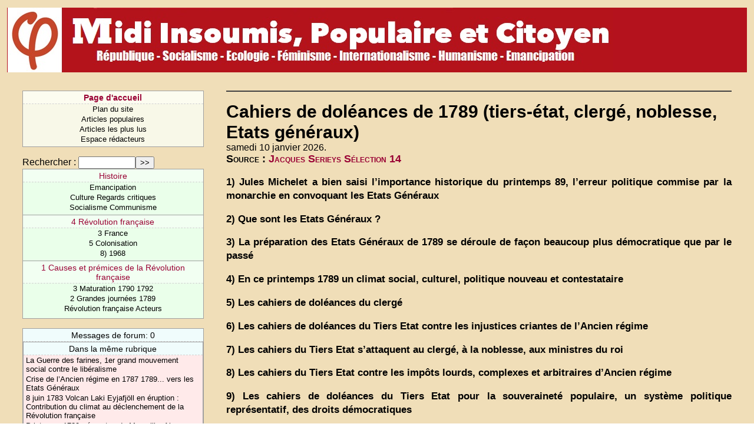

--- FILE ---
content_type: text/html; charset=iso-8859-1
request_url: https://www.gauchemip.org/spip.php?article2843
body_size: 18081
content:
<!DOCTYPE HTML PUBLIC "-//W3C//DTD HTML 4.01 Transitional//EN" "http://www.w3.org/TR/html4/loose.dtd">


<html lang="fr">
<head>
<title>Cahiers de doléances de 1789 (tiers-état, clergé, noblesse, Etats généraux)</title>
<meta http-equiv="Content-Type" content="text/html; charset=iso-8859-1">

<!-- Ceci est la feuille de style par defaut pour les types internes a SPIP -->
<link rel="stylesheet" href="spip_style.css" type="text/css">

<!-- Les feuilles de style specifiques aux presents squelettes -->
<link rel="stylesheet" href="typographie.css" type="text/css">

<!-- media="..." permet de ne pas utiliser ce style sous Netscape 4 (sinon plantage) -->
<link rel="stylesheet" href="habillage.css" type="text/css" media="projection, screen, tv">
<!-- media="print" permet d'utiliser cette feuille de style quand vous imprimez depuis votre navigateur -->
<link rel="stylesheet" href="impression.css" type="text/css" media="print">

<!-- Feuille de style PRS -->
<link rel="stylesheet" href="prs/prs.css" type="text/css">


</head>

<body bgcolor="white" dir="ltr">

<table border=0 height=110 width="100%">
	<tr width="100%" height=110>
		<td width="100%" class="bandeau"><img valign="top" src="prs/skin/bando.jpg"></td>
	</tr>
</table>

<div id="navigation">

<h1 class="structure">Navigation</h1>

<!-- Menu de navigation general -->

<!-- Menu de navigation general -->  <div class="menu"> <ul class="general"> 	<li class="menu-titre"> 	<a href="http://www.gauchemip.org" title="Parti de Gauche - Midi Pyrénées"><b>Page d'accueil</b></a> 	</li> 	<li class="menu-item"> 	<a href="spip.php?page=plan">Plan du site</a> 	</li> 	<li class="menu-item"> 	<a href="spip.php?page=resume" title="Articles les plus populaires">Articles populaires</a> 	</li> 	<li class="menu-item"> 	<a href="spip.php?page=topvisites" title="Articles les plus lus">Articles les plus lus</a> 	</li> <li class="menu-item"> 	<a href="ecrire/">Espace rédacteurs</a> 	</li> </ul> </div>

<!-- Formulaire de recherche -->

<div class="formulaire_spip formulaire_recherche" id="formulaire_recherche">
<form action="https://www.gauchemip.org/spip.php?page=recherche" method="get"><div>
	<input name="page" value="recherche" type="hidden" />
	
	<label for="recherche">Rechercher&nbsp;:</label>
	<input type="text" class="text" size="10" name="recherche" id="recherche" accesskey="4" /><input type="submit" class="submit" value="&gt;&gt;" title="Rechercher" />
</div></form>
</div>


<!-- Menu de navigation rubriques -->


<div class="menu">
<ol class="rubriques">

<li>
<div class="menu-titre"><a href="spip.php?rubrique58" >Histoire</a></div>

	<ul class="menu-liste">

	<li class="menu-item"><a href="spip.php?rubrique98" >Emancipation </a></li>

	<li class="menu-item"><a href="spip.php?rubrique8" >Culture Regards critiques </a></li>

	<li class="menu-item"><a href="spip.php?rubrique197" >Socialisme Communisme </a></li>

	</ul>

</li>

<li>
<div class="menu-titre"><a href="spip.php?rubrique177" >4 Révolution française </a></div>

	<ul class="menu-liste">

	<li class="menu-item"><a href="spip.php?rubrique359" >3 France</a></li>

	<li class="menu-item"><a href="spip.php?rubrique259" >5 Colonisation</a></li>

	<li class="menu-item"><a href="spip.php?rubrique270" >8) 1968</a></li>

	</ul>

</li>

<li>
<div class="menu-titre"><a href="spip.php?rubrique2109" >1 Causes et prémices de la Révolution française</a></div>

	<ul class="menu-liste">

	<li class="menu-item"><a href="spip.php?rubrique2111" >3 Maturation 1790 1792</a></li>

	<li class="menu-item"><a href="spip.php?rubrique2110" >2 Grandes journées 1789</a></li>

	<li class="menu-item"><a href="spip.php?rubrique1839" >Révolution française Acteurs</a></li>

	</ul>

</li>

</ol>
</div>



<!-- Liens des forums -->

<div class="menu" title="Derniers commentaires">

<h1 class="structure">Derniers commentaires</h1>

<ul class="forums">

<li class="menu-titre">Messages de forum: 0</li>




	<!-- Articles dans la meme rubrique -->

	

	<div class="menu">
	<div class="breves">
		<h2 class="structure">Dans la m&ecirc;me rubrique</h2>
		<div class="menu-titre">
		Dans la m&ecirc;me rubrique
		</div>
		<ul>
	
		<li class="menu-item">
		<a href="spip.php?article6180" title=" Parmi les 123 émeutes et innombrables mouvements sociaux, notons les 1 et 2 mai 1775, le pillage général des boulangeries sur Paris.">La Guerre des farines, 1er grand mouvement social contre le libéralisme </a>
		</li>
	
		<li class="menu-item">
		<a href="spip.php?article4071" >Crise de l&#8217;Ancien régime en 1787 1789... vers les Etats Généraux</a>
		</li>
	
		<li class="menu-item">
		<a href="spip.php?article12954" >8 juin 1783 Volcan Laki Eyjafjöll en éruption&nbsp;: Contribution du climat au déclenchement de la Révolution française </a>
		</li>
	
		<li class="menu-item">
		<a href="spip.php?article411" >Printemps 1789&nbsp;: émeutes de Marseille, Aix, Besançon et Amiens, émeute Réveillon (28 avril)</a>
		</li>
	
		<li class="menu-item">
		<a href="spip.php?article891" >Clergé, noblesse et bourgeoisie  de la royauté à 1789 </a>
		</li>
	
		<li class="menu-item">
		<a href="spip.php?article9119" > 24 janvier 1789 Un roi et sa lettre</a>
		</li>
	
		<li class="menu-item">
		<a href="spip.php?article21009" >19 février 1788&nbsp;: Fondation de la Société des Amis des Noirs</a>
		</li>
	
		<li class="menu-item">
		<a href="spip.php?article14697" >1er juillet 1766&nbsp;: le chevalier de la Barre (19 ans) est torturé puis décapité par le totalitarisme clérical</a>
		</li>
	
		</ul>
	</div>
	</div>

	

	<!-- Auteurs de l'article -->

	

	<div class="menu">
	<h2 class="structure">Des m&ecirc;mes auteurs</h2>
	<ul class="divers">
	
		<li>
		<div class="menu-titre"><a href="spip.php?auteur3">Jacques Serieys </a></div>
		<ul>
		
		
	
	
		<li class="menu-item"><a href="spip.php?article3136" title=".">Honte à Benoît XVI qui niait la responsabilité de l&#8217;Eglise en Amérique latine dans le soutien aux dictatures militaires et dans l&#8217;ethnocide des Indiens (archive&nbsp;: 19 mai 2007)</a></li>
	
		<li class="menu-item"><a href="spip.php?article1061" >23 juin 1789&nbsp;: "Nous sommes ici par la volonté du peuple et nous n&#8217;en sortirons que par la force des baïonnettes"</a></li>
	
		<li class="menu-item"><a href="spip.php?article415" >Alfredo Stroessner, (dictador paraguayo muerto el 16 de agosto de 2006)  general proamericano de cultura fascista </a></li>
	
		<li class="menu-item"><a href="spip.php?article5040" title="Appel international de janvier 2008">Mai 68 Ce n&#8217;est qu&#8217;un début... APPEL INTERNATIONAL 2008</a></li>
	
		<li class="menu-item"><a href="spip.php?article1642" >"Périssent les colonies plutôt qu&#8217;un principe&nbsp;!" Robespierre sur l&#8217;esclavage</a></li>
	
		</ul>
		</li>
	
	</ul>
	</div>

	

	



</div>
</div>


<!-- Une : derniers articles publies -->

<div class="contenu" id="principal">

<div class="cartouche">


<h1 class="titre-texte">Cahiers de doléances de 1789 (tiers-état, clergé, noblesse, Etats généraux)</h1>

samedi 10 janvier 2026.
<div class="surtitre">Source : <a href="">Jacques Serieys Sélection 14</a></div>
</div>
<div style="line-height: 0em">&nbsp;</div><!-- Bug Mozilla http://bugzilla.mozilla.org/show_bug.cgi?id=200510 -->




<div class="chapo"><p>1) Jules Michelet a bien saisi l&#8217;importance historique du printemps 89, l&#8217;erreur politique commise par la monarchie en convoquant les Etats Généraux</p>

<p>2)	Que sont les Etats Généraux&nbsp;?</p>

<p>3)	La préparation des Etats Généraux de 1789 se déroule de façon beaucoup plus démocratique que par le passé</p>

<p>4)	En ce printemps 1789 un climat social, culturel, politique nouveau et contestataire</p>

<p>5)	Les cahiers de doléances du clergé</p>

<p>6)	Les cahiers de doléances du Tiers Etat contre les injustices criantes de l&#8217;Ancien régime</p>

<p>7) Les cahiers du Tiers Etat s&#8217;attaquent au clergé, à la noblesse, aux ministres du roi</p>

<p>8) Les cahiers du Tiers Etat contre les impôts lourds, complexes et arbitraires d&#8217;Ancien régime</p>

<p>9) Les cahiers de doléances du Tiers Etat pour la souveraineté populaire, un système politique représentatif, des droits démocratiques</p>

<p>10)	Les cahiers de doléances du Tiers Etat pour une société plus égalitaire, prenant en compte les besoins de la population</p>

<p>11)	Les cahiers de doléances de la noblesse</p>

<p>12) Les cahiers de doléances analysés par trois historiens</p>

<p>**********</p></div>
<div class="texte"><p><strong>Introduction </strong></p>

<p>La Révolution française commence par la convocation des Etats Généraux, la rédaction de cahiers de doléances et l&#8217;élection de représentants dans chaque paroisse, chaque corporation de chaque bourg, chaque bailliage, chaque sénéchaussée.</p>

<p>Nous avons vu dans notre précédent article comment le roi Louis XVI, se trouvant dans une impasse financière, décide de convoquer les Etats généraux.</p>

<p>Les États généraux marquent le début de la Révolution française. Leur but initial était de renflouer le trésor royal mais ils furent utilisés pour faire le point des griefs et des souhaits avant que les Etats Généraux réunis ne se proclament Assemblée nationale.</p>

<p><strong>1) Jules Michelet (historien du 19ème siècle) a bien saisi l&#8217;importance historique du printemps 89, l&#8217;erreur politique commise par la monarchie en convoquant les Etats Généraux</strong></p>

<p><strong>1a) Au printemps 1789, la préparation des Etats Généraux et la rédaction des cahiers de doléances marque la naissance du peuple comme facteur politique à l&#8217;échelle d&#8217;un grand pays  </strong></p>

<p>"La convocation des Etats Généraux de 1789 est l&#8217;ère véritable de la naissance du peuple. Elle appela le peuple tout entier à l&#8217;exercice de ses droits. Il put du moins écrire ses plaintes, ses voeux, élire des électeurs.</p>

<p>" On avait vu de petites sociétés républicaines admettre tous leurs membres à la participation des droits politiques, jamais un grand royaume, un empire, comme était la France. La chose était nouvelle, non seulement dans nos annales, mais dans celles même du monde.</p>

<p>" Aussi, quand, pour la première fois, à la fin des temps, ce mot fut entendu&nbsp;: <i>Tous</i> s&#8217;assembleront pour élire, <i>tous</i> écriront leurs plaintes, ce fut une commotion immense, profonde, comme un tremblement de terre&nbsp;; la masse en tressaillit jusqu&#8217;aux régions obscures et muettes, où l&#8217;on eût le moins soupçonné la vie."</p>

<p><strong>1b) L&#8217;erreur politique commise par la monarchie en convoquant les Etats Généraux</strong></p>

<p>" Le fisc d&#8217;une part, la féodalité de l&#8217;autre semblaient lutter pour abrutir (le peuple) sous la pesanteur des maux. La royauté... le clergé... semblaient avoir tout fait pour le rendre incapable, muet, sans parole et sans pensée...</p>

<p>" On avait compté, trop compté sur cette incapacité&nbsp;; autrement, jamais on n&#8217;eût hasardé de faire ce grand mouvement (des Etats Généraux)...
Les Parlements qui les réclamèrent, les ministres qui les promirent, Necker qui les convoqua, tous croyaient le peuple hors d&#8217;état d&#8217;y prendre une part sérieuse... Ils pensaient seulement par cette évocation solennelle d&#8217;une grande masse inerte, faire peur aux privilégiés. La Cour ... espérait seulement des contributions forcées du Clergé et de la Noblesse, pour remplir la caisse publique dont elle faisait la sienne.</p>

<p>" En réalité, on voulait être généreux à bon marché... Le Tiers, plus ou moins nombreux, ne ferait toujours qu&#8217;un des trois ordres, n&#8217;aurait toujours qu&#8217;une voix contre deux... Dans tous les temps, (il) avait été, très respectueux, trop bien appris pour vouloir être représenté par des hommes du Tiers. Il nommait souvent des nobles pour députés, le plus souvent des anoblis, gens du Parlement et autres, qui se piquaient de voter avec la Noblesse, contre les intérêts du Tiers qui les avait nommés."</p>

<p><strong>2)	Que sont les Etats Généraux&nbsp;?</strong></p>

<p>Ils font partie des traditions anciennes de la monarchie française. De 1302 à 1614, ils ont été réunis assez souvent pour rassembler le pays autour du roi,  voter des moyens financiers exceptionnels, sortir d&#8217;une crise grave (1302, face au pape&nbsp;; 1308, crise des Templiers&nbsp;; 1355 à 1359, défaite de Poitiers pendant la Guerre de Cent Ans&nbsp;; 1614 régence après la mort de HenriIV). Sur la fin du Moyen Age, ils donnent lieu à la rédaction de cahiers de doléances par des assemblées locales puis régionales. Celles-ci choisissent également des représentants qui se réunissent et votent aux Etats selon la formule&nbsp;: 1 voix par ordre. Ainsi, les privilégiés (clergé, noblesse) disposent d&#8217;une majorité de 2 voix contre une.</p>

<p>De 1787 à 1789, plusieurs forces poussent à la convocation des Etats Généraux pour des raisons contradictoires&nbsp;:</p>

<p>* des ministres pour renflouer les caisses de l&#8217;Etat en faisant participer à l&#8217;impôt la Noblesse et le Clergé.</p>

<p>&#8226;	la réaction nobiliaire (Parlements&#8230;) pour s&#8217;opposer à cette répartition plus équitable des impôts.</p>

<p>&#8226;	les milieux progressistes bourgeois pour pousser à une monarchie représentative proche des systèmes anglais ou américain.</p>

<p>L&#8217;Etat royal s&#8217;enfonçant de plus en plus dans l&#8217;impasse, Louis XVI se décide donc début août 1788 à convoquer les Etats généraux. Après plusieurs mois d&#8217;hésitations concernant les modalités, l&#8217;ordonnance publique lue dans tout le pays, date seulement de janvier 1789&nbsp;:</p>

<p>   "De par le Roi,</p>

<p>Notre aimé et féal.</p>

<p>"Nous avons besoin du concours de nos fidèles sujets pour Nous aider à
surmonter toutes les difficultés où Nous Nous trouvons relativement à l&#8217;état de Nos
finances, et pour établir, suivant nos voeux, un ordre constant et invariable dans
toutes les parties du gouvernement qui intéressent le bonheur de nos sujets et la
prospérité de Notre royaume.</p>

<p>"Ces grands motifs Nous ont déterminé à convoquer
l&#8217;Assemblée des États de toutes les provinces de notre obéissance, tant pour Nous
conseiller et Nous assister dans toutes les choses qui seront mises sous nos yeux,
que pour Nous faire connaître les souhaits et doléances de nos peuples , de
manière que par une mutuelle confiance et par un amour réciproque entre le
souverain et ses sujets, il soit apporté le plus promptement possible un remède
efficace aux maux de l&#8217;État, que les abus de tous genre soient réformés et
prévenus par de bons et solides moyens qui assurent la félicité publique et qui
nous rendent à Nous particulièrement, le calme et la tranquillité dont Nous
sommes privés depuis si longtemps&nbsp;&#187;.</p>

<p><strong>3)	La préparation des Etats Généraux de 1789 se déroule de façon beaucoup plus démocratique que par le passé</strong></p>

<p>Qui lit cette lettre royale et convoque les réunions&nbsp;? Le curé de chaque paroisse dans son sermon dominical.</p>

<p>Qui participe à la discussion, à la rédaction du cahier et au vote&nbsp;?</p>

<p>* L&#8217;ensemble des ecclésiastiques se réunit au chef-lieu de chaque bailliage ou sénéchaussée. Conséquence&nbsp;: le clergé "moyen" sort bien mieux représenté qu&#8217;auparavant.</p>

<p>* L&#8217;ensemble des nobles se réunit de la même manière pour élire 330 députés.</p>

<p>* Pour le Tiers-état, l&#8217;élection se fait en milieu rural à deux niveaux ( premièrement les électeurs locaux choisissent leurs délégués par paroisse, deuxième temps ceux-ci élisent les députés au chef-lieu) et à trois niveaux dans les villes (corporation, assemblée de ville, assemblée de bailliage commune avec les délégués ruraux).</p>

<p>Ainsi, en mars avril 1789, chaque communauté rurale, chaque corporation de métier de chaque bourg, rédige des cahiers de doléances et élit des délégués.</p>

<p>Ces assemblées du printemps 1789 sont beaucoup plus formalisées, beaucoup plus sources de débat que dans le passé. Voici le cas de l&#8217;Assemblée du clergé du Rouergue. Le premier jour, elle élit un secrétaire et 12 commissaires chargés de vérifier les mandats. Une fois ce travail de validation terminé, l&#8217;assemblée peut le deuxième jour constituer deux commissions, l&#8217;une pour la rédaction du cahier de doléances, l&#8217;autre pour élaborer un document d&#8217;observations en matière ecclésiastique. Au bout d&#8217;une dizaine de jours (22 mars 1789), le cahier de doléances est prêt. Celui-ci est validé par l&#8217;assemblée du clergé le 23 puis proposé à la Noblesse et au Tiers état  rouergats, mais aucun accord ne s&#8217;avère possible.</p>

<p>La population s&#8217;est-elle impliquée dans ce processus&nbsp;? Oui&nbsp;; les réunions peuvent être caractérisées comme des assemblées générales locales massives. Environ 40000 conseils locaux ou professionnels de ce type ont rédigé 40000 cahiers de doléances. Necker avait prévu l&#8217;obligation du vote à haute voix et non à bulletin secret pour intimider chacun en présence de notables et représentants du seigneur. Pourtant, les comptes-rendus qui  nous sont parvenus permettent d&#8217;affirmer que le peuple s&#8217;est exprimé par ses cahiers, même si tel notaire, tel marchand ou tel curé tenait la plume. De même, si des modèles de cahier ont circulé, ils n&#8217;ont pas annihilé la diversité des souhaits et revendications.</p>

<p>Cette large participation au vote entraîne une meilleure représentation de la population&nbsp;; on peut même parler d&#8217;une démocratisation du processus de désignation des représentants.</p>

<p>Lors des précédents Etats (1614) seuls cinq curés avaient été élus. En 1789, ce nombre monte à 230 (sur 326 députés du clergé).</p>

<p>C&#8217;est surtout la délégation du Tiers Etat qui change, en nombre (661) et en nature sociale&nbsp;:</p>

<p>&#8226;	En 1614, les députés du Tiers sont assez intégrés dans la hiérarchie sociale féodale et dans la machine administrative royale&nbsp;: sur 187 députés, on comptait 31 nobles et 72 propriétaires de seigneuries, 121 sont titulaires d&#8217;offices royaux de justice ou de finance.</p>

<p>&#8226;	En 1789, sur 661, 214 proviennent des professions libérales, 207 fonctionnaires et hommes de loi, 115 de commerçants, agriculteurs et industriels.</p>

<p><strong>4)	En ce printemps 1789 un climat social, culturel, politique nouveau et contestataire </strong></p>

<p>L&#8217;économiste anglais Arthur Young avait déjà noté le 17 octobre 1787 dans ses carnets de voyages en France&nbsp;: &#171;&nbsp;Une grande fermentation parmi les hommes de tous les rangs&nbsp;&#187;.</p>

<p>Nous avons esquissé dans un précédent <a href="spip.php?article5532" class='spip_in'>article</a> les émeutes sociales fréquentes en milieu populaire à cette époque.</p>

<p><i>Voici l&#8217;état de la France en 1789 d&#8217;après le cahier de doléances du clergé de la sénéchaussée d&#8217;Auch</i>&nbsp;: &#171;&nbsp;Un esprit de philosophie et d&#8217;impiété a&#8230; porté les atteintes les plus mortelles à la foi et aux m&#339;urs, et relâché les liens les plus sacrés de la société&#8230; Nombre prodigieux d&#8217;ouvrages scandaleux, fruits malheureux de l&#8217;amour de l&#8217;indépendance, enfantés par le libertinage et la crédulité, où l&#8217;on attaque avec une égale audace la foi, la pudeur, la raison, le trône et l&#8217;autel. Livres impies et corrupteurs  circulant de toute part&#8230;&nbsp;&#187;</p>

<p><i>Différentes activités artistiques fleurissent dans les années précédant la Révolution, provoquant une hostilité extrêmement forte de milieux conservateurs, comme le clergé de Paris-hors-les-murs</i>&nbsp;:&nbsp;&#187; L&#8217;abus des théâtres (profession que les lois civiles elles-mêmes flétrissent) est monté à son comble, soit qu&#8217;on considère la nature des pièces qu&#8217;on y représente, dans lesquelles la religion, les m&#339;urs, le gouvernement et tous les ordres de l&#8217;Etat  sont également outragés, soit qu&#8217;on fasse attention à la multitude qu&#8217;on en a laissé établir, d&#8217;où des troupes d&#8217;acteurs et autres histrions se répandent dans les campagnes et y portent la corruption&#8230; Il faut dire la même chose de l&#8217;exposition publique des tableaux, statues et estampes&#8230;&nbsp;&#187;</p>

<p><i>Autre nouveauté de la vie sociale dans les années précédant la Révolution&nbsp;: la multiplication des cabarets où parfois l&#8217;on danse &#171;&nbsp;Une cause destructrice des bonnes m&#339;urs, de la religion, de l&#8217;ordre dans nos campagnes, c&#8217;est la fréquentation des cabarets&#8230; ces danses grossières et corruptrices, scandale sans doute affreux&#8230;&nbsp;&#187;</i>. Aussi, les membres du clergé du Bassigny (dans la Haute Marne actuelle) auteurs de cette mise en cause &#171;&nbsp;prions instamment le Souverain&nbsp;&#187; de faire revivre ses anciennes ordonnances à ce sujet, et d&#8217;intimer l&#8217;ordre à la police locale trop indifférente de les faire exécuter dans la plus grande sévérité&nbsp;&#187;</p>

<p>Même au sein de la noblesse, particulièrement parmi les jeunes, des ferments de critique et d&#8217;opposition s&#8217;affirment face au pouvoir royal. Louis Philippe de Ségur, de grande famille noble, militaire de haut rang, ambassadeur, fils de maréchal, a  bien décrit dans ses Mémoires l&#8217;atmosphère des mois précédant la Révolution&nbsp;:</p>

<p>&#171;&nbsp;On se fit, d&#8217;un bout à l&#8217;autre du royaume, un point d&#8217;honneur de l&#8217;opposition&#8230; Les Parlements firent des remontrances, les prêtres des sermons, les philosophes des livres. Les grands corps de la magistrature opposaient au pouvoir arbitraire et à la dilapidation des finances une résistance qui les rendait populaires&#8230; Les hommes mûrs étudiaient et enviaient les lois de l&#8217;Angleterre&#8230;  Pour nous, jeune noblesse française&#8230; nous marchions gaiement sur un tapis de fleurs qui nous cachait un abîme&#8230; Voltaire entraînait nos esprits, Rousseau touchait nos c&#339;urs&nbsp;; nous sentions un secret plaisir à les voir attaquer le vieil échafaudage, qui nous semblait gothique et ridicule...&nbsp;&#187;</p>

<p><a href="spip.php?article6932" class='spip_in'>1789 Cahier de doléances de Paris hors les murs</a></p>

<p><strong>5) Les cahiers de doléances du clergé</strong></p>

<p>Après avoir parcouru 22 de ces cahiers, je retiens un ton général conservateur, attaché aux privilèges. Au printemps 1789, l&#8217;Eglise constitue la couche sociale la plus imprégnée par la conception féodale du monde, la plus immergée dans la société d&#8217;Ancien régime, la plus imbue de ses privilèges. Cependant quelques voix poussent à un rôle plus important des curés au sein des diocèses.</p>

<p>Nous venons de voir ci-dessus les attaques incessantes du clergé contre l&#8217;esprit de philosophie, le théâtre, la danse, l&#8217;évolution des moeurs, les cabarets...</p>

<p>Parmi d&#8217;autres cahiers relevons&nbsp;:</p>

<p>&#8226;	l&#8217;alliance du trône et de l&#8217;autel &#171;&nbsp;Le trône et l&#8217;autel ont un même fondement&nbsp;; ils ne peuvent être ébranlés l&#8217;un sans l&#8217;autre&nbsp;&#187; (cahier de Saintonge)</p>

<p>&#8226;	le monopole du clergé sur l&#8217;idéologie et la morale&nbsp;: &#171;&nbsp;Le v&#339;u le plus cher du clergé est &#8230; contre tout ce qui peut porter atteinte à la bonne foi et aux bonnes m&#339;urs, de proscrire sous les peines les plus graves l&#8217;impression, vente et distribution de tous ouvrages qui pourraient en altérer la pureté... d&#8217;interdire à tous autres qu&#8217;aux évêques, chargés du dépôt sacré de la foi, la connaissance et la décision de toutes les matières qui peuvent avoir trait à la sainteté de nos dogmes et à la pureté de la morale, comme les seuls juges en ce qui concerne la foi et les règles des m&#339;urs&nbsp;&#187; (clergé du Bassigny).</p>

<p>&#8226;	Le monopole du clergé sur l&#8217;idéologie et la morale&nbsp;: &#171;&nbsp;Que le roi emploie toute son autorité pour arrêter les progrès de l&#8217;irréligion et de la corruption des m&#339;urs, en&#8230; ordonnant, de plus fort, l&#8217;observation des règlements de police sur la sanctification des dimanches et fêtes et sur la prohibition des livres pernicieux&nbsp;&#187; (clergé de Nîmes)</p>

<p>&#8226;	l&#8217;enseignement confessionnel&nbsp;: &#171;&nbsp;L&#8217;expérience a fait connaître combien les Frères des Ecoles chrétiennes travaillent avec succès&#8230; &#171;&nbsp;(clergé de Forcalquier)</p>

<p>&#8226;	la messe obligatoire&nbsp;: &#171;&nbsp;Il serait à désirer que les officiers de justice des seigneurs de paroisse vinssent faire leur visite dans les cabarets pendant l&#8217;office divin, les jours de dimanche et de fête parce que la plupart des habitants n&#8217;assistent ni à la messe ni à vêpres&nbsp;&#187; (Laurent, curé de La Celle sur Loire)</p>

<p>&#8226;	le racisme antisémite&nbsp;: &#171;&nbsp;Les juifs, par leurs vexations, leurs rapines, la duplicité cupide dont ils offrent journellement de si pernicieux exemples, étant la principale et la première cause de la misère du peuple, de la perte de tout sentiment d&#8217;énergie, de la dépravation morale&#8230; que leur étonnante pullulation&#8230; soit arrêtée dans son principe et qu&#8217;il ne puisse plus être permis de contracter mariage qu&#8217;au fils aîné de chaque famille juive&nbsp;&#187;. (clergé de Colmar et Sélestat)</p>

<p>Certains curés sont, cependant, sur une toute autre longueur d&#8217;ondes&nbsp;:</p>

<p>&#8226;	&#171;&nbsp;Je demande la suppression de la déclaration de 1656 qui nous défend de nous syndiquer&#8230; Je demande que l&#8217;ordre des curés ait un nombre suffisant de représentants choisis par lui, pour assister tant aux Assemblées générales du Clergé qu&#8217;à la Chambre ecclésiastique de chaque diocèse afin que nous ne soyons plus foulés comme nous l&#8217;avons été jusqu&#8217;ici&nbsp;&#187; (Reynaud, curé de Vaux et Champs).</p>

<p><strong>6)	Les cahiers de doléances du Tiers Etat contre la pauvreté et les injustices criantes de l&#8217;Ancien régime</strong></p>

<p>* Cahier de doléances de Mandres (dont le seigneur est Monsieur, frère du roi) &#171;&nbsp;Mandres est un village situé presque au milieu d&#8217;une plaine très fertile en grains et orné de plusieurs coteaux extrêmement fertiles en vin&#8230; mais depuis que Monsieur en a fait sa grande réserve de chasse, cette plaine ne peut porter aucun grain d&#8217;aucune espèce&#8230;&nbsp;&#187;</p>

<p>* Cahier de la sénéchaussée de Draguignan&nbsp;: &#171;&nbsp;Ici le pauvre n&#8217;a pas le droit de faire du feu dans sa chaumière pour se garantir des impressions du froid, s&#8217;il ne l&#8217;achète chèrement au seigneur par une contribution prise sur sa subsistance et celle de sa famille. Ce droit inhumain existe à Brovès sous la dénomination de droit de fouage. Là, le laboureur n&#8217;a pas même le droit de nourrir ses bestiaux de l&#8217;herbe qui croît dans son champ&nbsp;; s&#8217;il y touche, il est dénoncé, puni par une amende qui le ruine&nbsp;; et l&#8217;exercice le plus légitime des droits de sa propriété est subordonné à la volonté arbitraire du seigneur, qui a la prétention du droit universel sur tous les herbages du territoire. Ce droit barbare existe à Ramaluette sous la dénomination du droit de relarguier exclusif, et dans beaucoup d&#8217;autres lieux.</p>

<p>* Cahier de Sézanne (Champagne)&nbsp;: &#171;&nbsp;C&#8217;est nous qui complétons les armées, qui en payons la nourriture et l&#8217;entretien, qui payons les canons, les fusils, tout l&#8217;attirail militaire, les fortifications et les vaisseaux, sans espoir de voir nos enfants parvenir aux grades supérieurs&nbsp;&#187;.</p>

<p>* Cahier de doléances de la corporation des maçons de Marseille&nbsp;: &#171;&nbsp;La viande est aujourd&#8217;hui à un prix&#8230; Bientôt le pauvre ne trouvera plus de quoi subsister&nbsp;; c&#8217;est alors que nous verrons Marseille désertée par les ouvriers de toute espèce et qu&#8217;elle ne sera plus la patrie que des riches oppresseurs qui, à la longue, ne seront plus entourés que d&#8217;un peuple d&#8217;esclaves.&nbsp;&#187;</p>

<p>* Cahier de La Chapelle Craonnaise (texte adapté d&#8217;un modèle ramené de la ville par un métayer)&nbsp;: &#171;&nbsp;Les députés solliciteront l&#8217;abolition entière de tous les privilèges des nobles, ecclésiastiques et gens en place&#8230; Que la corvée soit totalement abolie. Que soient abolies les justices et polices seigneuriales, les droits de chasse, de pêche, les banalités, les cens, rentes et devoirs seigneuriaux&#8230;&nbsp;&#187;</p>

<p>* Cahier de doléances de Soulangis (Baillage de Bourges) sur le sort des ouvriers agricoles "Plus affligeante encore est la condition du manoeuvre pour qui chaque jour de pluie est un jour de disette&nbsp;; qui, courbé vers la terre du lever au coucher, ne peut arracher de son sein que le morceau de pain noir qui le soutient jusqu&#8217;au lendemain. Qu&#8217;on lui suppose une famille dans l&#8217;enfance, quels sont les moyens pour l&#8217;élever&nbsp;? Que la vieillesse engourdisse son bras, quel est son appui&nbsp;? Hélas&nbsp;! il n&#8217;a d&#8217;autre ressource que de tendre ses mains durcies par le travail...     Tel est le sort des suppliants. Ils n&#8217;ont pour tout bien que le faible prix de leur journée.Sur cette somme médiocre ils doivent prélever leurs impositions. Que leur reste-t-il pour subvenir à leur entretien, pour payer le sel, cet autre genre d&#8217;imposition si cruelle..."</p>

<p><strong>7) Les cahiers du Tiers Etat s&#8217;attaquent au clergé, à la noblesse, aux ministres du roi</strong></p>

<p>&#171;&nbsp;Nous ne paierons plus aux seigneurs de rachats ni lods ni ventes, mais nous les paierons aux hôpitaux à l&#8217;avenir, pour l&#8217;entretien, pour la nourriture des mineurs, orphelins, infirmes, vieillards, incapables de gagner leur vie dans l&#8217;étendue du fief. (...) Que toutes les abbayes soient supprimées au profit de Sa Majesté pour payer la dette nationale.&nbsp;&#187; Cahier de doléances des artisans de Pont-L&#8217;abbé</p>

<p><strong>7a) Contre le clergé</strong></p>

<p>* Cahier du Tiers Etat de Saint Quinrin et Cayra ... Notre curé est sourd aux gémissements des nécessiteux dont cette paroisse fourmille. Cinq moines consomment 24000 livres de rente dont nos biens font partie. Superbement logés, les mets les plus recherchés abondent à leur table&nbsp;; les dames, la noblesse des environs y sont admises&nbsp;; mais les pauvres qui se présentent à leur porte sont chassés ignominieusement comme des êtres vils et méprisables qu&#8217;ils ne reconnaissent plus pour leurs frères. Usez, Sire, de grâce, de toute votre puissance pour détruire ces moines inutiles qui font voeu de pauvreté et regorgent de richesses&nbsp;; ce sont des sangsues dévorantes, des plantes parasites&nbsp;; et c&#8217;est chez eux que votre majesté trouvera un des moyens de restaurer pour ses finances.</p>

<p>* Cahier de Mirabeau (Provence)&nbsp;: "De tous les abus qui existent en France, le plus affligeant pour le peuple, le plus désespérant pour les pauvres, c&#8217;est la richesse immense, l&#8217;oisiveté, les exemptions, le luxe inouï du haut clergé. Ces richesses sont composées en grande partie de la sueur des peuples sur lesquels le clergé perçoit un impôt affreux sous le nom de dîme...</p>

<p>* Cahiers de doléances de Le Burgaud (Haute Garonne) &#171;&nbsp;Nous disons que le premier Ordre du Royaume offre au premier coup d&#8217;&#339;il des richesses extraordinaires presque toujours employées à des dépenses d&#8217;ostentation, qui peuvent tout à la fois suffire à l&#8217;acquit des dettes de l&#8217;Etat et à leur honnête entretien. Pour poursuivre ce but, il faut réduire tout le Haut-Clergé au tiers de leur revenu (...) et tout le bas clergé ou séculier à 1500 livres de pension (...)&nbsp;&#187;</p>

<p><strong>7b) Contre la noblesse</strong></p>

<p>* Cahier du Tiers Etat de Saint Quinrin et Cayra &#171;&nbsp;Sire, ce n&#8217;est qu&#8217;avec la plus vive douleur que nous voyons de grosses pensions accordées à des courtisans vils et intrigants, qui se parent aux yeux de Votre majesté des dehors du mérite. Des émoluments considérables sont attachés à des charges sans fonctions. Si vous saviez, Sire, de combien de sueurs, de combien de larmes est arrosé l&#8217;argent qui entre dans vos trésors... Des gens qui consomment en un jour, dans les débauches de la capitale, le produit des impôts de milliers de vos misérables sujets.  Nous ne pouvons nous dissimuler, Sire, que c&#8217;est la noblesse qui consume la majeure partie des revenus de l&#8217;Etat...</p>

<p>* Cahier de doléance des vitriers de Saint-Maixent &#171;&nbsp;Nous déclarons ici, au nom de l&#8217;humanité, l&#8217;extinction de certains droits féodaux que l&#8217;ignorance des siècles barbares a consacrés à l&#8217;orgueil féroce des nobles possesseurs de quelques vieux châtels.&nbsp;&#187;</p>

<p>* Cahiers de doléance d&#8217;Aix &#171;&nbsp;Ainsi la noblesse jouit de tout, possède tout, et voudrait s&#8217;affranchir de tout&nbsp;; et cependant si la noblesse commande les armées, c&#8217;est le Tiers état qui les compose&nbsp;; si la noblesse verse une goutte de sang, le tiers état en répand des ruisseaux. La noblesse vide le trésor royal, le Tiers état le remplit&nbsp;; enfin le Tiers état paie tout et ne jouit de rien.&nbsp;&#187;</p>

<p>* Cahier de doléances de Gastines (Mayenne) "  Les Nobles seuls jouissent de toutes les prérogatives&nbsp;: richesses, honneurs, pensions, retraites, gouvernements, écoles gratuites. Ainsi la Noblesse jouit de tout, possède tout&nbsp;; cependant, si la Noblesse commande les armées, c&#8217;est le Tiers Etat qui les compose&nbsp;; si la Noblesse verse une goutte de sang, le Tiers Etat en répand des ruisseaux.La Noblesse vide le trésor royal, le Tiers Etat le remplit&nbsp;; enfin le Tiers Etat paie tout et ne jouit de rien. Il serait souhaitable que les droits des seigneurs fussent abolis. Ils regardent ceux qui font valoir leurs biens comme de vrais valets, le laboureur qui les nourrit comme un esclave&nbsp;; si un journalier à leur service succombe sous le faix, ils en sont moins touchés que d&#8217;un de leurs chevaux qui périt dans l&#8217;écurie. "</p>

<p><strong>7c) Contre les ministres du roi</strong></p>

<p>* Cahier de Briey&nbsp;: &#171;&nbsp;L&#8217;absence de constitution assise sur des bases solides, en laissant aux ministres la liberté d&#8217;enfreindre les lois, les a bientôt portés à substituer aux lois leurs volontés passagères ... Si nous eussions eu des lois solides, une constitution bien établie, nous n&#8217;aurions pas vu successivement des ministres ignorants, pervers et déprédateurs ... hasarder la fortune publique par des emprunts ruineux et mal combinés&nbsp;; appauvrir l&#8217;Etat par des échanges désastreux&nbsp;; se livrer à toutes les vexations, à tous les désordres auxquels n&#8217;est que trop porté celui qui peut tout faire..."</p>

<p><strong>8) Les cahiers du Tiers Etat contre les impôts lourds, complexes et arbitraires d&#8217;Ancien régime</strong></p>

<p>* Cahier de doléances de Valencay (Indre)  " Les habitants se plaignent d&#8217;être surchargés de taille, capitation et autres impôts. Les droits sont très nuisibles au commerce du vin, tant en gros qu&#8217;en détail &#8230; Le sel, denrée si nécessaire à la vie non seulement des hommes mais aussi des bestiaux, est porté à un prix excessif. Pour remplacer tous ces impôts supprimés, le gouvernement établirait un impôt unique,en nature ou en argent,en y faisant contribuer les ecclésiastiques et les nobles qui doivent être assujettis comme le Tiers-Etat&#8230;"</p>

<p>* Assemblée du bourg de Chérances, 6 mars 1789 &#171;&nbsp;On demande la suppression entière de la gabelle, vrai fléau de l&#8217;Etat, la vente libre du tabac, la suppression des traites dans l&#8217;intérieur du royaume, la chasse libre à tout propriétaire, n&#8217;étant pas juste que les moissons soient ravagées pour flatter l&#8217;ostentation des nobles et ruiner le laboureur, l&#8217;amortissement des rentes dues au seigneur (...), un égal d&#8217;impôts (...), l&#8217;extinction de la taille, capitation et accessoires, l&#8217;abolition de la féodalité (...), suppression des francs-fiefs, (...) faire rendre compte aux ministres des fonds qui leur sont confiés.&nbsp;&#187;</p>

<p>* Cahier de Parent (Auvergne)&nbsp;: " Les capitations, les vingtièmes et tant d&#8217;autres impôts par leur accroissement rapide sont devenus autant de fléaux pour les habitants des campagnes... Et si, comme il arrive trop souvent, les fléaux de la grêle, l&#8217;inondation et l&#8217;incendie anéantissent leur travail&nbsp;; que de maux à la fois&nbsp;!... Les créanciers poursuivent sans relâche. Le collecteur arrive&nbsp;; et tout à coup, les uns et les autres par surcroît s&#8217;emparent des dépouilles de cette famille malheureuse. C&#8217;est alors que, poursuivie par la misère, errante et sans asile, elle parcourt l&#8217;univers pour implorer les secours de l&#8217;humanité".</p>

<p>* Cahier de La Chapelle Craonnaise  "Les députés solliciteront... l&#8217;abolition de la gabelle&#8230; des tailles, capitations, vingtièmes, aides et autres droits. Que pour remplacer ces impôts et droits, il soit établi&#8230; une capitation personnelle, une taxe foncière et une d&#8217;exploitation, qui frapperont indistinctement les citoyens des trois ordres".</p>

<p><strong>9) Les cahiers de doléances du Tiers Etat pour la souveraineté populaire, un système politique représentatif, des droits démocratiques (presse, justice)</strong></p>

<p>Parmi les dizaines de milliers de cahiers rédigés par le tiers état et les millions de souhaits qu&#8217;ils expriment, relevons&nbsp;:</p>

<p>&#8226;	Cahier de Paris&nbsp;: &#171;&nbsp;La puissance législative appartient à la nation, conjointement avec le roi. Nul impôt ne peut être établi que par la nation. Les Etats Généraux seront périodiques&#8230; Il est question d&#8217;accorder aux Nègres leur affranchissement. Les femmes, presque aussi esclaves qu&#8217;eux, ont pour devise &#171;&nbsp;Travailler, obéir et se taire&nbsp;&#187;. Voilà un système où les plus forts ont fait les lois et soumis les plus faibles mais dont aujourd&#8217;hui la raison a démontré l&#8217;absurdité. La femme est le Tiers Etat du Tiers Etat. De même qu&#8217;un noble ne peut représenter un roturier, un homme ne peut représenter une femme.&nbsp;&#187;</p>

<p>&#8226;	Cahier de Thostes (Bourgogne)&nbsp;: &#171;&nbsp;Que le nombre des représentants du tiers ordre aux Etats Généraux soit égal aux députés des deux autres ordres réunis. Que les suffrages soient recueillis par tête et non par ordre&nbsp;&#187;.</p>

<p>* Cahier de Peumerit-Cap (Bretagne) Les paroissiens de Peumerit-Cap... demandent instamment... Que le tiers état de la province de Bretagne soit représenté, tant aux Etats généraux qu&#8217;aux Etats provinciaux, par un nombre de députés qui égalera en nombre les deux premiers ordres réunis, lesquels députés ne pourront être nobles, procureurs fiscaux, ni ecclésiastiques&nbsp;; qu&#8217;on vote par tête, non par ordre.</p>

<p>* Cahier de Besançon&nbsp;: &#171;&nbsp;La presse sera libre&#8230; seront abolies toutes exclusions&#8230; pour tous les emplois ou dignités&#8230;&nbsp;&#187;</p>

<p>* Cahier de Duclair, bailliage de Rouen "On désire que la rigueur des peines soit modérée&nbsp;; des supplices atroces n&#8217;ont jamais rendu les citoyens vertueux... Que l&#8217;instruction se fasse en présence d&#8217;au moins deux juges. Qu&#8217;lle soit publique après le récolement (vérification des déclarations des témoins) et la confrontation et qu&#8217;il soit donné un défenseur à l&#8217;accusé, de son choix... Que nul ne soit arrêté et emprisonné, excepté le cas de flagrant délit, sans un décret préalable. D&#8217;où suit l&#8217;abolition des lettres de cachet et de tous ordres arbitraires...</p>

<p><strong>10)	Les cahiers de doléances du Tiers Etat pour une société plus égalitaire, prenant en compte les besoins de la population (impôts, emploi, médecine, éducation...)  </strong></p>

<p>* Cahier de Peumerit-Cap (Bretagne) Les paroissiens de Peumerit-Cap... demandent instamment... Que le clergé et la noblesse contribuent avec le tiers à l&#8217;entretien des grandes routes... Que la capitation (impôt par tête), rôles des fouages (impôt levé sur chaque foyer) et autres charges pécuniaires soient toutes comprises dans un seul et même rôle, sur lequel seront également portés MM les ecclésiastiques et les nobles, et que le contribuable soit désormais capité sur un taux proportionné à son opulence... Que les roturiers puissent être admis à posséder, dans la société, tout emploi civil ou militaire, le mérite devant l&#8217;emporter sur la naissance.</p>

<p>*  Cahier d&#8217;Elliant, Sénéchaussée de Concarneau&nbsp;: &#171;&nbsp;Qu&#8217;il soit établi  dans chaque paroisse ayant mille communiants ou plus un chirurgien-accoucheur qui prêtera également ses soins aux autres cultivateurs et laboureurs de la même paroisse. Le gouvernement l&#8217;appointera modérément pour les personnes pauvres&nbsp;&#187;.</p>

<p>* Cahier de Paris-hors-les-murs&nbsp;: " Les écoles manquent partout... Depuis longtemps, nous désirons un maître d&#8217;école pour l&#8217;instruction d&#8217;une jeunesse qui croupit dans l&#8217;ignorance... Les députés demanderont l&#8217;exécution de l&#8217;édit de 1695 relativement à l&#8217;établissement de maîtres d&#8217;école dans les campagnes.</p>

<p>&#8226;	Cahier de Witry les Reims&nbsp;: &#171;&nbsp;Qu&#8217;à tout le moins il ne soit établi qu&#8217;un seul et même impôt en argent &#8230; réparti également sur toutes les possessions du clergé, la noblesse et le tiers-état&#8230; Qu&#8217;il n&#8217;y eut qu&#8217;une coutume, une mesure, un seul poids, ce qui rendrait les lois uniformes dans tout le royaume et serait d&#8217;une grande facilité pour le commerce&nbsp;&#187;.</p>

<p>&#8226;	Cahier de Gif sur Yvette&nbsp;: &#171;&nbsp;Il serait avantageux de voir ordonner la suppression des colombiers et de donner à tous le droit de chasse&nbsp;&#187;.</p>

<p>&#8226;	Cahier de Lauris (Provence)&nbsp;: &#171;&nbsp;O grand roi&nbsp;! Perfectionnez votre ouvrage, soutenez le faible contre le puissant, détruisez le reste de l&#8217;esclavage féodal, affranchissez nos biens de la servitude dont vous avez affranchi depuis peu nos corps&#8230;&nbsp;&#187;</p>

<p>* Cahier des laboureurs et ouvriers de Pont l&#8217;abbé&nbsp;: &#171;&nbsp;Depuis huit jours, nous avons nommé des députés, tant de la classe des laboureurs que des ouvriers. Malgré toutes les précautions possibles qu&#8217;exige la bienséance, ces Messieurs n&#8217;ont pas voulu écouter nos doléances&nbsp;&#187;.</p>

<p><strong>11)	Les cahiers de doléances de la noblesse</strong></p>

<p>Les plus caractéristiques sont ceux qui ne veulent rien lâcher des privilèges nobles mais souhaitent une évolution politique à l&#8217;anglaise de la monarchie où la noblesse participe fortement au pouvoir politique au sein de la nation</p>

<p>&#8226;	&#171;&nbsp;La noblesse du bailliage de Montargis déclare qu&#8217;elle est invariablement attachée au gouvernement monarchique, mais tempéré par des lois reçues et consenties librement par la nation et le monarque &#8230; Considérant que toute propriété est sacrée et inviolable, nous déclarons ne jamais consentir à l&#8217;extinction des droits qui jusqu&#8217;ici ont caractérisé l&#8217;ordre noble, et que nous tenons de nos ancêtres. Nous prescrivons formellement à notre député de s&#8217;opposer à tout ce qui pourrait porter atteinte aux propriétés utiles et honorifiques de nos terres&#8230;&nbsp;&#187;</p>

<p>*  &#171;&nbsp;La noblesse d&#8217;Amont demande que l&#8217;ordre dont elle fait partie soit maintenu dans toutes ses prérogatives personnelles&#8230; La Noblesse n&#8217;entend en aucune manière se dépouiller des droits seigneuriaux honorifiques et utiles tels que justice&#8230;, chasse, pêche, mainmorte, corvée, lods, colombier, cens, redevances, commise, mainmise, droit de retrait, consentement, taille, dîmes, et autres quels qu&#8217;ils soient&nbsp;&#187;.</p>

<p>* Cahier de doléances de la Noblesse de la sénéchaussée de Castres &#171;&nbsp;Que le Tiers état, satisfait de tous les droits qu&#8217;il a acquis et de ceux que la noblesse a perdus, cesse enfin de se plaindre, qu&#8217;il jette les yeux sur tous les Etats de l&#8217;Europe&nbsp;: il y verra dans tous les royaumes une noblesse plus privilégiée que la noblesse française.&nbsp;&#187;</p>

<p><strong>12) Les cahiers de doléances analysés par deux historiens</strong></p>

<p> Les historiens qui ont comparé les cahiers de 1614 et ceux de 1789 considèrent qu&#8217;ils illustrent les évolutions sociétales entre ces deux dates. &#171;&nbsp;L&#8217;analyse des cahiers de doléances montre un changement évident des valeurs sociales et politiques. On demande en 1789 le consentement des états aux levées d&#8217;impôts, la suppression des distinctions de costume entre les députés des trois ordres, la délibération en commun avec le clergé et la noblesse, le vote par tête, le retour périodique et la convocation automatique des sessions, la suppression des privilèges fiscaux, l&#8217;admission des citoyens du Tiers Etat à toutes les fonctions, le rachat des droits seigneuriaux en vue de leur extinction. Tout cela est radicalement différent de 1614. Autre nouveauté, les cahiers de 1789 expriment peu de besoins religieux. On ne se soucie plus de l&#8217;accès de tous aux sacrements,  ni de multiplier les pasteurs ou de les obliger à plus de sainteté&nbsp;: on s&#8217;intéresse seulement aux dîmes (pour les critiquer) ou aux biens du clergé, parfois pour demander leur sécularisation. Il y a, par rapport à 1614, un grand courant de laïcisation&#8230; Alors que la société, selon les cahiers de 1614, est fondée sur le principe de la hiérarchie, d&#8217;une inégalité voulue par Dieu et inscrite dans la nature toute entière, en 1789 on proclame partout que les hommes ont en naissant un droit égal au bonheur et à la liberté, une origine commune. Les cahiers de 1614 étaient tournés vers un âge d&#8217;or à restaurer, ceux de 1789 vers un futur qui ne peut être que meilleur, un monde que tous doivent construire&nbsp;&#187; (Yves Durand Encyclopedia Universalis).</p>

<p>" Comment ont été rédigés les cahiers&nbsp;? La masse la plus compacte des cahiers originaux permet de distinguer des "familles" et par là même de nuancer ce que l&#8217;on peut attendre des documents. On sait que des modèles de cahiers types avaient été répandus... On sait qu&#8217;en Normandie, par exemple, un quinzième des cahiers de la région rouennaise se sont inspirés du modèle établi par l&#8217;avocat Thouret&nbsp;; ce qui situe et limite à la fois la part d&#8217;une propagande à l&#8217;échelle nationale. Dans la plupart des cas, les revndiactions locales ont su se faire entendre ... restait à savoir qui porterait la parole... Tous les hommes se plus de 25 ans, à condition qu&#8217;ils soient imposés, sont électeurs, mais de façon différente et foncièrement inégale en fonction de la structure des ordres et des Etats... La noblesse révéla des clivages complexes, parfois ambigus&nbsp;: protestation des nobles non fieffés (non propriétaires fonciers) écartés du scrutin&nbsp;; inversement, hostilité allant jusqu&#8217;à l&#8217;abstention de la haute noblesse des pays d&#8217;états contre l&#8217;idée de cohabiter avec la petite noblesse. Dans le tiers, on ne peut passer sous silence la main mise bourgeoise... A chaque niveau, la parole a été portée par les notables&nbsp;: laboureurs contre manouvriers au village, bourgeois urbains traitant des revendications rurales dans un esprit bien différent, monopole que s&#8217;arrogèrent à la ville comme au bourg le groupe des robins (magistrats) d&#8217;être les porte-parole privilégiés et souvent exclusifs" ( Michel Vovelle, La chute de la monarchie, Seuil, 1972 et 1999).</p>

<p>Les 6 précédents articles de cette série 1789 2009&nbsp;:</p>

<p>* <a href="spip.php?article4399" class='spip_in'>220ème anniversaire de la Révolution française. Défendons-la. Plan des articles de notre rubrique (1789 2009 1ère partie)</a></p>

<p>* <a href="spip.php?article4056" class='spip_in'>Sur les causes structurelles de la Révolution française (1789 2009 2ème partie)</a></p>

<p>* <a href="spip.php?article130" class='spip_in'>Vive la Révolution française qui a balayé l&#8217;Ancien régime, son roi omnipotent, son haut clergé parasite, sa noblesse inhumaine et sa justice arbitraire (1789 2009 3ème partie)</a></p>

<p>* <a href="spip.php?article4071" class='spip_in'>Crise de l&#8217;Ancien régime et convocation des Etats Généraux (1789 2009 4ème partie)</a></p>

<p>* <a href="spip.php?article558" class='spip_in'>Marat, Robespierre et Saint Just avant la Révolution française (1789 2009 5ème partie)</a></p>

<p>* <a href="spip.php?article5532" class='spip_in'>1788 1789 Une situation prérévolutionnaire&nbsp;: journée des Tuiles, Etats de Franche-Comté, Etats de Bretagne... (1789 2009 6ème partie)</a></p></div>





<br>


<!-- Signatures petition -->


<div class="signatures-titre">Signatures: 0</div>

<table class="signatures">
<thead class="structure">
<tr>
	<td>Date</td>
	<td>Nom</td>
	<td>Message</td>
</tr>
</thead>
<tbody>




<!-- Forums -->

<div class="forum-repondre"><B><A  HREF="forum.php3?id_article=2843">R&eacute;pondre &agrave; cet article</A></B></div>
<br>

<h1 class="structure">Forum</h1>



</div>

<script type="text/javascript">
var gaJsHost = (("https:" == document.location.protocol) ? "https://ssl." : "http://www.");
document.write(unescape("%3Cscript src='" + gaJsHost + "google-analytics.com/ga.js' type='text/javascript'%3E%3C/script%3E"));
</script>
<script type="text/javascript">
try {
var pageTracker = _gat._getTracker("UA-246746-4");
pageTracker._trackPageview();
} catch(err) {}</script>
</body>
</html>



